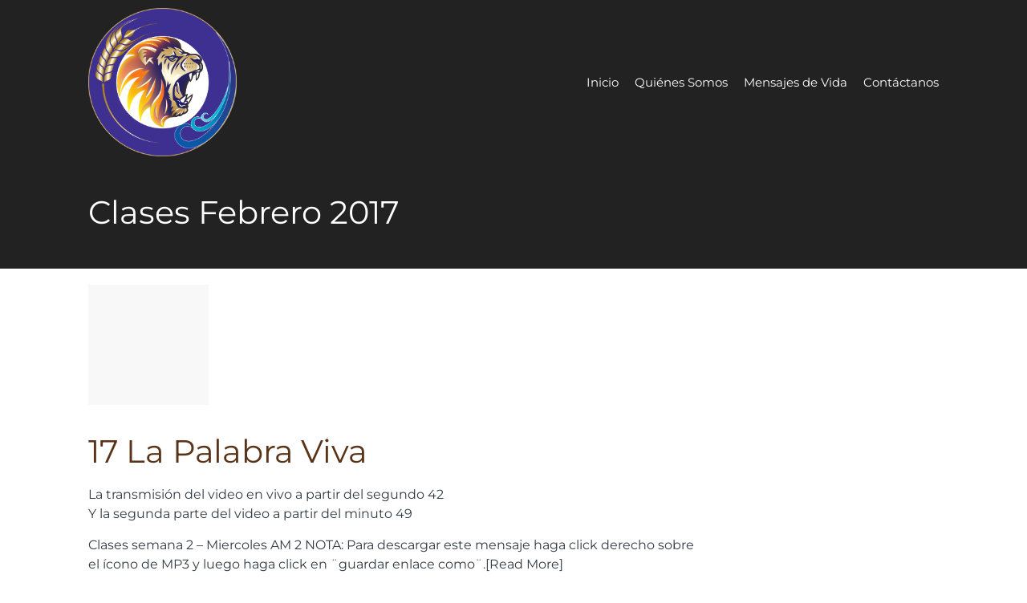

--- FILE ---
content_type: text/html; charset=UTF-8
request_url: https://www.puertadelasaguas.org/sermon-series/clases-febrero-2017/
body_size: 11496
content:
<!DOCTYPE html>
<html lang="es">
<head>
<meta charset="UTF-8" />
<link rel="profile" href="//gmpg.org/xfn/11" />
<link rel="pingback" href="https://www.puertadelasaguas.org/xmlrpc.php" />
<meta name=viewport content="width=device-width, initial-scale=1">
<!--[if lt IE 9]>
<script src="https://www.puertadelasaguas.org/wp-content/themes/knapstack/js/html5.js" type="text/javascript"></script>
<![endif]-->

<title>Clases Febrero 2017 &#8211; Puerta de las Aguas</title>
			<script language="javascript">
				writeCookie();
				function writeCookie()
				{
					the_cookie = document.cookie;
					if( the_cookie ){
						if( window.devicePixelRatio >= 2 ){
							the_cookie = "pixel_ratio="+window.devicePixelRatio+";"+the_cookie;
							document.cookie = the_cookie;
							//location = '';
						}
					}
				}
			</script>

			<!-- MP Menu CSS -->
	 <style type="text/css">@media (max-width: 600px){/*toggle and close buttons */#mp-menu-toggle-button-holder, #mp-menu-close-button-holder{display:inline-block!important;}/*This gets applied to the body upon open*/.mp-menu-open {-webkit-transform: translate3d(-240px, 0, 0);-moz-transform: translate3d(-240px, 0, 0);transform: translate3d(-240px, 0, 0);-webkit-transition: all .3s;transition: all .3s;}/*This gets applied to the body upon close */.mp-menu-close {-webkit-transform: translate3d(0, 0, 0);-moz-transform: translate3d(0, 0, 0);transform: translate3d(0, 0, 0);right:0px;-webkit-transition: all .3s;transition: all .3s;}/*This holds the menu when the screen is mobile sized */#mp-menu-holder{display:block;	}/* This is the actual navigation div from wordpress when sitting in our mp-menu-holder div */#mp-menu-holder [role~=navigation]{width: 240px;margin:0px!important;position: absolute;top: 0;right: 0px;overflow:hidden;-webkit-transform: translate3d(240px, 0, 0);-moz-transform: translate3d(240px, 0, 0);transform: translate3d(240px, 0, 0);	-webkit-box-sizing: border-box; /* Safari/Chrome, other WebKit */-moz-box-sizing: border-box;    /* Firefox, other Gecko */box-sizing: border-box;         /* Opera/IE 8+ */-webkit-transition: all .3s;transition: all .3s;}/*This gets applied to the navigation menu when it is "open" */#mp-menu-holder .mp-menu-open{-webkit-transform: translate3d(0, 0, 0)!important;-moz-transform: translate3d(0, 0, 0)!important;transform: translate3d(0, 0, 0)!important;	-webkit-transition: all .3s;transition: all .3s;}.mp-menu-header-search{display:block;}}</style><style type="text/css">@media (max-width: 600px){#mp-menu-holder #mp-menu-holder-inner [role~=navigation]{padding: 5px 20px 0px 20px!important;height:100%;}#mp-menu-holder #mp-menu-holder-inner [role~=navigation] div{float:none;}#mp-menu-holder #mp-menu-holder-inner ul{box-shadow:none;border-radius:0;opacity:1;-webkit-backface-visibility:visible;-moz-backface-visibility: visible;backface-visibility: visible;-webkit-transform: none;-moz-transform: none;transform: none;}#mp-menu-holder #mp-menu-holder-inner li a{border-radius:0;	}#mp-menu-holder #mp-menu-holder-inner li a:hover{background:none;	}#mp-menu-holder #mp-menu-holder-inner li a:not(:last-child):after{font-family: "mp_menu";content: '\e806';margin-left: 5px;display: inline-block;-webkit-transform: rotate(0deg);-moz-transform: rotate(0deg);-o-transform: rotate(0deg);-ms-transform: rotate(0deg);transform: rotate(0deg);-webkit-transition: all .3s;transition: all .3s;}#mp-menu-holder #mp-menu-holder-inner li a:not(:last-child):hover:after{-webkit-transform: rotate(90deg);-moz-transform: rotate(90deg);-o-transform: rotate(90deg);-ms-transform: rotate(90deg);transform: rotate(90deg);}#mp-menu-holder #mp-menu-holder-inner ul,  #mp-menu-holder #mp-menu-holder-inner [role~=navigation] ul li{margin:0!important;padding:0!important;}#mp-menu-holder #mp-menu-holder-inner [role~=navigation] ul:after{border:none;border-radius:0;}#mp-menu-holder #mp-menu-holder-inner [role~=navigation] ul li a{display:block;padding:5px 0px 5px 0px!important;}#mp-menu-holder #mp-menu-holder-inner [role~=navigation] ul, #mp-menu-holder #mp-menu-holder-inner [role~=navigation] ul li{position:relative!important;float:none!important;clear: left;display:block;border:none;}#mp-menu-holder #mp-menu-holder-inner [role~=navigation] ul li ul, #mp-menu-holder #mp-menu-holder-inner [role~=navigation] ul li ul li ul, #mp-menu-holder #mp-menu-holder-inner [role~=navigation] ul li ul li ul li ul{margin-left:20px!important;top:0px;left:0px;background:none;}/*Reset hover show/hide for dropdown menus. This is now handled by jquery on "click" */#mp-menu-holder #mp-menu-holder-inner [role~=navigation] ul li ul,#mp-menu-holder #mp-menu-holder-inner [role~=navigation] ul li:hover ul,#mp-menu-holder #mp-menu-holder-inner [role~=navigation] ul li ul li:hover ul,#mp-menu-holder #mp-menu-holder-inner [role~=navigation] ul li ul li ul li:hover ul,#mp-menu-holder #mp-menu-holder-inner [role~=navigation] ul li ul li ul li ul li:hover ul{display:none;}.mp-menu-toggle:before{content:'\e800';}#mp-menu-close-button-holder .mp-menu-close-button:before{content: '\e805';font-size:150%;margin-left:-3px;}}</style><style id="mp-brick-css-4489" type="text/css" class="mp-stack-css-27" >#mp-brick-4489 .mp-brick-bg, #mp-brick-4489 .mp-brick-bg-inner {background-color:rgba(20, 16 , 16, 1);}#mp-brick-4489 .mp-brick-outer{max-width:1000px;}#mp-brick-4489 .mp-brick-inner{min-height:10px; height:10px;margin-top:25px; margin-bottom:25px;}#mp-brick-4489 .mp-brick-content-types-inner .mp-brick-content-type-container:first-child{width:50%; }#mp-brick-4489 .mp-brick-content-types-inner .mp-brick-content-type-container:nth-child(2){width:50%; }#mp-brick-4489 .mp-brick-first-content-type{margin: 0px auto; float: none;padding:0 10px 0 10px;}#mp-brick-4489[max-width~='600px'] .mp-brick-first-content-type{max-width:inherit; float:inherit; }#mp-brick-4489 .mp-brick-second-content-type{float:right;padding:0 10px 0 10px;}#mp-brick-4489[max-width~='600px'] .mp-brick-second-content-type{max-width:inherit; float:inherit; }#mp-stacks-navigation-container-4489 .menu-item{padding-right: 10px;font-size: 15px;color: #fff;} #mp-stacks-navigation-container-4489 .menu-item a{color: #fff;} #mp-stacks-navigation-container-4489 .menu-item a:hover{color: #fff;} #mp-stacks-navigation-popout-holder-4489{font-size: 15px;} #mp-stacks-navigation-container-4489 .mp-stacks-navigation-toggle{color: #fff;} #mp-stacks-navigation-container-4489 .mp-stacks-navigation-toggle:hover{color: #fff;}#mp-stacks-navigation-popout-holder-4489 .mp-stacks-navigation-popout{color: #000;font-size: 20px;background-color: #fff;}#mp-stacks-navigation-popout-holder-4489 .mp-stacks-navigation-popout li a{color: #000;background-color: #fff;font-size: 20px;border-bottom: 1px solid #000;}#mp-stacks-navigation-popout-holder-4489 .mp-stacks-navigation-popout li a:hover{background-color: #F8F8F8;}#mp-brick-4489 .mp-stacks-second-text-area-1 .mp-brick-text *, #mp-brick-4489 .mp-stacks-second-text-area-1 .mp-brick-text a {font-size:35px; }#mp-brick-4489 .mp-stacks-second-text-area-1 .mp-brick-text p { margin-bottom:15px; }#mp-brick-4489 .mp-brick-content-types > .mp-brick-content-types-inner > .mp-brick-content-type-container .mp-brick-first-content-type{margin-top:0px;margin-bottom:0px; }#mp-brick-4489[max-width~='600px'] .mp-brick-content-types > .mp-brick-content-types-inner > .mp-brick-content-type-container .mp-brick-first-content-type{margin-bottom:20px}#mp-brick-4489 .mp-brick-content-types > .mp-brick-content-types-inner > .mp-brick-content-type-container .mp-brick-second-content-type{margin-top:0px;margin-bottom:0px;}#mp-brick-4489 .mp-brick-content-types > .mp-brick-content-types-inner > .mp-brick-content-type-container:nth-child(1){vertical-align:middle;}#mp-brick-4489 .mp-brick-content-types > .mp-brick-content-types-inner > .mp-brick-content-type-container:nth-child(2){vertical-align:middle;}#mp-brick-4489 .mp-stacks-text-area-1 .mp-brick-text *, #mp-brick-4489 .mp-stacks-text-area-1 .mp-brick-text a {color: #ffffff; font-size:18px; }#mp-brick-4489 .mp-stacks-text-area-1 .mp-brick-text p { margin-bottom:15px; }#mp-brick-4489 .mp-stacks-text-area-1 .mp-brick-text-line-1 *, #mp-brick-4489 .mp-stacks-text-area-1 .mp-brick-text-line-1 a {color: #ffffff; font-size:17px; }#mp-brick-4489 .mp-stacks-text-area-1 .mp-brick-text-line-1 p { margin-bottom:15px; }#mp-brick-4489 .mp-stacks-text-area-1 .mp-brick-text-line-2 p { margin-bottom:15px; }</style>
        <meta property="og:title" content="Clases Febrero 2017 | Sermon Series | Puerta de las Aguas" />
        <meta property="og:url" content="https://www.puertadelasaguas.org/ctc-sermons/17-la-palabra-viva/" />

        <meta property="og:description" content="La transmisión del video en vivo a partir del segundo 42
Y la segunda parte del video a partir del minuto 49 

Clases semana 2 – Miercoles AM 2 NOTA: Para descargar este mensaje haga click …" /><style> @font-face {
  font-family: 'Knapstack Header Font';
  font-style: normal;
  font-weight: 400;
  src: url(https://fonts.gstatic.com/s/montserrat/v31/JTUHjIg1_i6t8kCHKm4532VJOt5-QNFgpCtr6Hw5aX8.ttf) format('truetype');
}
</style><style> @font-face {
  font-family: 'Knapstack Font 1';
  font-style: normal;
  font-weight: 400;
  src: url(https://fonts.gstatic.com/s/montserrat/v31/JTUHjIg1_i6t8kCHKm4532VJOt5-QNFgpCtr6Hw5aX8.ttf) format('truetype');
}
</style><meta name='robots' content='max-image-preview:large' />
<link rel='dns-prefetch' href='//www.puertadelasaguas.org' />
<link rel="alternate" type="application/rss+xml" title="Puerta de las Aguas &raquo; Feed" href="https://www.puertadelasaguas.org/feed/" />
<link rel="alternate" type="application/rss+xml" title="Puerta de las Aguas &raquo; Feed de los comentarios" href="https://www.puertadelasaguas.org/comments/feed/" />
<link rel="alternate" type="application/rss+xml" title="Puerta de las Aguas &raquo; Clases Febrero 2017 Sermon Series Feed" href="https://www.puertadelasaguas.org/sermon-series/clases-febrero-2017/feed/" />
<style id='wp-img-auto-sizes-contain-inline-css' type='text/css'>
img:is([sizes=auto i],[sizes^="auto," i]){contain-intrinsic-size:3000px 1500px}
/*# sourceURL=wp-img-auto-sizes-contain-inline-css */
</style>
<link rel='stylesheet' id='mp_stacks_style-css' href='https://www.puertadelasaguas.org/wp-content/plugins/mp-stacks/includes/css/mp-stacks-style.css?ver=f9cb7eb41afd7de7dbbf0377f92f1ab9' type='text/css' media='all' />
<link rel='stylesheet' id='mp_stacks_lightbox_css-css' href='https://www.puertadelasaguas.org/wp-content/plugins/mp-stacks/includes/css/lightbox.css?ver=f9cb7eb41afd7de7dbbf0377f92f1ab9' type='text/css' media='all' />
<style id='wp-emoji-styles-inline-css' type='text/css'>

	img.wp-smiley, img.emoji {
		display: inline !important;
		border: none !important;
		box-shadow: none !important;
		height: 1em !important;
		width: 1em !important;
		margin: 0 0.07em !important;
		vertical-align: -0.1em !important;
		background: none !important;
		padding: 0 !important;
	}
/*# sourceURL=wp-emoji-styles-inline-css */
</style>
<style id='classic-theme-styles-inline-css' type='text/css'>
/*! This file is auto-generated */
.wp-block-button__link{color:#fff;background-color:#32373c;border-radius:9999px;box-shadow:none;text-decoration:none;padding:calc(.667em + 2px) calc(1.333em + 2px);font-size:1.125em}.wp-block-file__button{background:#32373c;color:#fff;text-decoration:none}
/*# sourceURL=/wp-includes/css/classic-themes.min.css */
</style>
<link rel='stylesheet' id='cntctfrm_form_style-css' href='https://www.puertadelasaguas.org/wp-content/plugins/contact-form-plugin/css/form_style.css?ver=4.3.4' type='text/css' media='all' />
<link rel='stylesheet' id='fontawesome-css' href='https://www.puertadelasaguas.org/wp-content/plugins/mp-buttons/includes/fonts/font-awesome/css/font-awesome.css?ver=f9cb7eb41afd7de7dbbf0377f92f1ab9' type='text/css' media='all' />
<link rel='stylesheet' id='mp_buttons_css-css' href='https://www.puertadelasaguas.org/wp-content/plugins/mp-buttons/includes/css/buttons.css?ver=f9cb7eb41afd7de7dbbf0377f92f1ab9' type='text/css' media='all' />
<link rel='stylesheet' id='mp_events_style-css' href='https://www.puertadelasaguas.org/wp-content/plugins/mp-events/includes/css/mp-events-style.css?ver=f9cb7eb41afd7de7dbbf0377f92f1ab9' type='text/css' media='all' />
<link rel='stylesheet' id='mp_menu_css-css' href='https://www.puertadelasaguas.org/wp-content/plugins/mp-menu/includes/css/mp-menu.css?ver=f9cb7eb41afd7de7dbbf0377f92f1ab9' type='text/css' media='all' />
<link rel='stylesheet' id='mp_menu_skin-css' href='https://www.puertadelasaguas.org/wp-content/plugins/mp-menu/includes/css/skins/mp-menu-default-skin.css?ver=f9cb7eb41afd7de7dbbf0377f92f1ab9' type='text/css' media='all' />
<link rel='stylesheet' id='mp_stacks_navigation_css-css' href='https://www.puertadelasaguas.org/wp-content/plugins/mp-stacks-navigation/includes/css/mp-stacks-navigation.css?ver=f9cb7eb41afd7de7dbbf0377f92f1ab9' type='text/css' media='all' />
<link rel='stylesheet' id='mp_core_mintplugins_font-css' href='https://www.puertadelasaguas.org/wp-content/plugins/mp-core/includes/fonts/mintpluginsfont.css?ver=f9cb7eb41afd7de7dbbf0377f92f1ab9' type='text/css' media='all' />
<link rel='stylesheet' id='style-css' href='https://www.puertadelasaguas.org/wp-content/themes/restore-church-theme-bundle-child-theme/style.css?ver=f9cb7eb41afd7de7dbbf0377f92f1ab9' type='text/css' media='all' />
<link rel='stylesheet' id='mp_knapstack_responsive-css' href='https://www.puertadelasaguas.org/wp-content/themes/knapstack/css/responsive.css?ver=f9cb7eb41afd7de7dbbf0377f92f1ab9' type='text/css' media='all' />
<link rel='stylesheet' id='knapstack_bbpress_css-css' href='https://www.puertadelasaguas.org/wp-content/themes/knapstack/css/bbpress.css?ver=f9cb7eb41afd7de7dbbf0377f92f1ab9' type='text/css' media='all' />
<script type="text/javascript" src="https://www.puertadelasaguas.org/wp-includes/js/jquery/jquery.min.js?ver=3.7.1" id="jquery-core-js"></script>
<script type="text/javascript" src="https://www.puertadelasaguas.org/wp-includes/js/jquery/jquery-migrate.min.js?ver=3.4.1" id="jquery-migrate-js"></script>
<script type="text/javascript" src="https://www.puertadelasaguas.org/wp-content/plugins/mp-menu/includes/js/enquire.min.js?ver=f9cb7eb41afd7de7dbbf0377f92f1ab9" id="mp_menu_enquire-js"></script>
<script type="text/javascript" id="mp_menu_js-js-extra">
/* <![CDATA[ */
var mp_menu_vars = {"change_at_screen_width":"600"};
//# sourceURL=mp_menu_js-js-extra
/* ]]> */
</script>
<script type="text/javascript" src="https://www.puertadelasaguas.org/wp-content/plugins/mp-menu/includes/js/mp-menu.js?ver=f9cb7eb41afd7de7dbbf0377f92f1ab9" id="mp_menu_js-js"></script>
<script type="text/javascript" src="https://www.puertadelasaguas.org/wp-content/themes/knapstack/js/sub-header-bump.js?ver=f9cb7eb41afd7de7dbbf0377f92f1ab9" id="knapstack-sub-header-bump-js"></script>
<link rel="https://api.w.org/" href="https://www.puertadelasaguas.org/wp-json/" /><link rel="alternate" title="JSON" type="application/json" href="https://www.puertadelasaguas.org/wp-json/wp/v2/ctc_sermon_series/112" />

	<noscript>
		<style type="text/css">
			.mp-brick-parallax{
				visibility:visible;
			}
		</style>
	</noscript><meta name="twitter:widgets:csp" content="on"><meta name="viewport" content="width=device-width" /><style>.mp-menu-toggle{color:#ffffff;}#mp-menu-holder [role~=navigation]{background-color: rgba(255, 255, 255, 1);}#mp-menu-holder [role~=navigation] a, #mp-menu-holder [role~=navigation] ul li a{color:#2d2d2d;}#mp-menu-holder [role~=navigation]{}</style><style>#knapstack-page .knapstack-theme-header-container{}#knapstack-page .knapstack-theme-header-container{background-color: rgba(16, 7, 0, 0);}#knapstack-theme-header .menu a, #site-navigation .mp-links li a{color:#ffffff;}#knapstack-theme-header .menu a:hover, #knapstack-theme-header .current-menu-item a, #site-navigation .mp-links li a:hover{color:#f2f2f2;}#knapstack-theme-header #site-navigation *{font-size:15px;}#knapstack-page .site-header{position:absolute;}#mp-core-logo{width:185;}#mp-core-logo{}body, .download-archive .archive-download-article .entry-header a{color:#323b44;}#content .sub-text, #content .sub-text a{color:#44301d;}a{color:#593418;}a:hover{color:#462c18;}button, input[type=submit], .button, #posts-navigation .page-numbers li a, .woocommerce .product button.single_add_to_cart_button.alt:disabled[disabled], .woocommerce .product button.single_add_to_cart_button{background-color: rgba(115, 162, 196, 1);}input[type=submit], .button, #posts-navigation .page-numbers li a, #posts-navigation .page-numbers li span{color:#ffffff;}input[type=submit]:hover, .button:hover, #posts-navigation .page-numbers li a:hover, #posts-navigation .page-numbers li span{background-color: rgba(80, 148, 196, 1);}input[type=submit]:hover, .button:hover, #posts-navigation .page-numbers li a:hover{color:#ffffff;}table[id^="edd"] tbody tr td, fieldset, table, #edd-login-account-wrap{border-color:#73a2c4;}.download-archive .archive-download-article .entry-header, table, th, td, form[id^="edd"] fieldset, form[class^="fes"] fieldset, #bbpress-forums .wp-editor-container, #edd-login-account-wrap, #edd_checkout_user_info, #edd_register_account_fields{background-color: rgba(115, 162, 196, 1);}input, textarea, select{color:#333333;}input, textarea{border-radius:3px;}input, textarea{border-width:2px;}input, textarea{border-color:#444b4c;}#searchform #searchsubmit{color:#444b4c;}input:focus, textarea:focus{border-color:#73a2c4;}#main-container > .page-header, #main-container > .entry-header{background-color: rgba(34, 34, 34, 1);}#main-container > .page-header{background-image: url('#main-container .page-header');}#main-container > .page-header, #main-container > .entry-header{color:#ffffff;}#knapstack-page #main-container > .page-header a, #knapstack-page #main-container > .entry-header a{color:#ffffff;}#knapstack-page #main-container > .page-header a:hover, #knapstack-page #main-container > .entry-header a:hover{color:#ededed;}#knapstack-page #main-container > .page-header input[type=submit], #knapstack-page #main-container > .page-header .button{background-color: rgba(160, 160, 160, 1);}#knapstack-page #main-container > .page-header input[type=submit], #knapstack-page #main-container > .page-header .button{color:#ffffff;}#knapstack-page #main-container > .page-header input[type=submit]:hover, #knapstack-page #main-container > .page-header .button:hover{background-color: rgba(255, 255, 255, 1);}#knapstack-page #main-container > .page-header input[type=submit]:hover, #knapstack-page #main-container > .page-header .button:hover{color:#a0a0a0;}body{background-color: rgba(255, 255, 255, 1);}body{}body{}body{background-repeat:no-repeat;}body{}body{}</style><link rel="icon" href="https://www.puertadelasaguas.org/wp-content/uploads/2022/10/cropped-LEONPEQ-32x32.png" sizes="32x32" />
<link rel="icon" href="https://www.puertadelasaguas.org/wp-content/uploads/2022/10/cropped-LEONPEQ-192x192.png" sizes="192x192" />
<link rel="apple-touch-icon" href="https://www.puertadelasaguas.org/wp-content/uploads/2022/10/cropped-LEONPEQ-180x180.png" />
<meta name="msapplication-TileImage" content="https://www.puertadelasaguas.org/wp-content/uploads/2022/10/cropped-LEONPEQ-270x270.png" />
</head>

<body class="archive tax-ctc_sermon_series term-clases-febrero-2017 term-112 wp-theme-knapstack wp-child-theme-restore-church-theme-bundle-child-theme mp-stacks-queried-object-id-112 content-area-600 group-blog">


<div id="knapstack-page" class="hfeed site">
	    	        
        				<header id="masthead" class="site-header knapstack-theme-header-container" role="banner">
				 
                <div id="knapstack-theme-header" class="header-inner">
                    <div class="header-inner-content">
                        <div class="site-branding">
                            
                            <a href="https://www.puertadelasaguas.org/" title="Puerta de las Aguas" rel="home"><img id="mp-core-logo" src="https://www.puertadelasaguas.org/wp-content/uploads/2022/10/LEONGRAN.png" width="185" alt="home" /></a>                            
                            <h2 class="site-description">Dedicados a preparar a la Esposa para nuestro Amado Jesús con la Palabra</h2>
                        </div>
                     
                        <nav id="site-navigation" class="navigation-main" role="navigation">
                        
                            <div class="nav-inner">
                                <h1 class="menu-toggle">Menu</h1>
                                <div class="screen-reader-text skip-link"><a href="#content" title="Skip to content">Skip to content</a></div>
                    
                                <div class="menu-main-navigation-container"><ul id="menu-restore-church-theme-bundle-menu" class="menu"><li id="menu-item-4490" class="menu-item menu-item-type-post_type menu-item-object-page menu-item-home menu-item-4490"><a href="https://www.puertadelasaguas.org/">Inicio</a></li>
<li id="menu-item-4491" class="menu-item menu-item-type-post_type menu-item-object-page menu-item-4491"><a href="https://www.puertadelasaguas.org/quienes-somos/">Quiénes Somos</a></li>
<li id="menu-item-4492" class="menu-item menu-item-type-post_type menu-item-object-page menu-item-4492"><a href="https://www.puertadelasaguas.org/sermones/">Mensajes de Vida</a></li>
<li id="menu-item-4494" class="menu-item menu-item-type-post_type menu-item-object-page menu-item-4494"><a href="https://www.puertadelasaguas.org/contactanos/">Contáctanos</a></li>
</ul></div>                                
                                                            </div><!-- .nav-inner -->
                            
                        </nav><!-- #site-navigation -->
                        
                                                
                    </div><!-- .header-inner-content -->     
                </div><!-- .header-inner -->
                
                        
        <div style="clear: both;"></div>
        
	</header><!-- #masthead -->
	
    <div id="main-container" class="site-main">


<div class="page-header">

	<div class="page-header-inner">
		
            	
        <div class="page-info">
        
            <h1 class="page-title">
                <span>Clases Febrero 2017</span>            </h1>
                        
        </div><!-- .page-info -->
        
        <div class="page-header-right-column">
			        </div>
        
	</div><!-- .page-header-inner -->
</div><!-- .page-header -->            
<div id="main" class="site-main">

	<section id="primary" class="content-area">
		<div id="content" class="site-content" role="main">
        
        	<div class="content-area-one">
                
				        
                                                
                        
<article id="post-6063" class="post-6063 ctc_sermon type-ctc_sermon status-publish  ctc_sermon_series-clases-febrero-2017 ctc_sermon_speaker-dr-pablo-mollinedo-cardona">
 	
        
	    
    <div class="col1 feat-img">
		<div class="knapstack-no-img-box" style="width:150px; height:150px;"></div>        <div style="clear: both;"></div>
    </div>
    
    <div class="col2">
  
        <header class="entry-header">
            <h1 class="entry-title"><a href="https://www.puertadelasaguas.org/ctc-sermons/17-la-palabra-viva/" rel="bookmark">17 La Palabra Viva</a></h1>
    
                                
        </header><!-- .entry-header -->
   
        <div class="entry-summary">
            <p>La transmisión del video en vivo a partir del segundo 42<br />
Y la segunda parte del video a partir del minuto 49 </p>
<p>Clases semana 2 – Miercoles AM 2 NOTA: Para descargar este mensaje haga click derecho sobre el ícono de MP3 y luego haga click en ¨guardar enlace como¨.[Read More]</p>
        </div><!-- .entry-summary -->
        
	</div><!-- .col2 -->
</article><!-- #post-## -->

 <div style="clear: both;"></div>
        
                            
                        
<article id="post-6059" class="post-6059 ctc_sermon type-ctc_sermon status-publish  ctc_sermon_series-clases-febrero-2017 ctc_sermon_speaker-dr-pablo-mollinedo-cardona">
 	
        
	    
    <div class="col1 feat-img">
		<div class="knapstack-no-img-box" style="width:150px; height:150px;"></div>        <div style="clear: both;"></div>
    </div>
    
    <div class="col2">
  
        <header class="entry-header">
            <h1 class="entry-title"><a href="https://www.puertadelasaguas.org/ctc-sermons/16-la-palabra-viva/" rel="bookmark">16 La Palabra Viva</a></h1>
    
                                
        </header><!-- .entry-header -->
   
        <div class="entry-summary">
            <p>La transmisión en vivo a partir del segundo 42</p>
<p>Clases semana 2 – Miercoles AM NOTA: Para descargar este mensaje haga click derecho sobre el ícono de MP3 y luego haga click en ¨guardar enlace como¨.[Read More]</p>
        </div><!-- .entry-summary -->
        
	</div><!-- .col2 -->
</article><!-- #post-## -->

 <div style="clear: both;"></div>
        
                            
                        
<article id="post-6052" class="post-6052 ctc_sermon type-ctc_sermon status-publish  ctc_sermon_series-clases-febrero-2017 ctc_sermon_speaker-dr-pablo-mollinedo-cardona">
 	
        
	    
    <div class="col1 feat-img">
		<div class="knapstack-no-img-box" style="width:150px; height:150px;"></div>        <div style="clear: both;"></div>
    </div>
    
    <div class="col2">
  
        <header class="entry-header">
            <h1 class="entry-title"><a href="https://www.puertadelasaguas.org/ctc-sermons/15-la-palabra-de-dios-su-agente-limpiador/" rel="bookmark">15 La Palabra de Dios Su Agente Limpiador</a></h1>
    
                                
        </header><!-- .entry-header -->
   
        <div class="entry-summary">
            <p>Clases semana 2 – Martes PM2 NOTA: Para descargar este mensaje haga click derecho sobre el ícono de MP3 y luego haga click en ¨guardar enlace como¨.[Read More]</p>
        </div><!-- .entry-summary -->
        
	</div><!-- .col2 -->
</article><!-- #post-## -->

 <div style="clear: both;"></div>
        
                            
                        
<article id="post-6051" class="post-6051 ctc_sermon type-ctc_sermon status-publish  ctc_sermon_series-clases-febrero-2017 ctc_sermon_speaker-dr-pablo-mollinedo-cardona">
 	
        
	    
    <div class="col1 feat-img">
		<div class="knapstack-no-img-box" style="width:150px; height:150px;"></div>        <div style="clear: both;"></div>
    </div>
    
    <div class="col2">
  
        <header class="entry-header">
            <h1 class="entry-title"><a href="https://www.puertadelasaguas.org/ctc-sermons/14-palabra-de-dios-su-agente-limpiador/" rel="bookmark">14 Palabra de Dios Su Agente Limpiador</a></h1>
    
                                
        </header><!-- .entry-header -->
   
        <div class="entry-summary">
            <p>Clases semana 2 – Martes PM NOTA: Para descargar este mensaje haga click derecho sobre el ícono de MP3 y luego haga click en ¨guardar enlace como¨.[Read More]</p>
        </div><!-- .entry-summary -->
        
	</div><!-- .col2 -->
</article><!-- #post-## -->

 <div style="clear: both;"></div>
        
                            
                        
<article id="post-6043" class="post-6043 ctc_sermon type-ctc_sermon status-publish  ctc_sermon_series-clases-febrero-2017 ctc_sermon_speaker-dr-pablo-mollinedo-cardona">
 	
        
	    
    <div class="col1 feat-img">
		<div class="knapstack-no-img-box" style="width:150px; height:150px;"></div>        <div style="clear: both;"></div>
    </div>
    
    <div class="col2">
  
        <header class="entry-header">
            <h1 class="entry-title"><a href="https://www.puertadelasaguas.org/ctc-sermons/13-viendo-la-necesidad-de-aprender-sana-doctrina/" rel="bookmark">13 Viendo la Necesidad de Aprender Sana Doctrina</a></h1>
    
                                
        </header><!-- .entry-header -->
   
        <div class="entry-summary">
            <p>Clases semana 2 – Martes AM NOTA: Para descargar este mensaje haga click derecho sobre el ícono de MP3 y luego haga click en ¨guardar enlace como¨.[Read More]</p>
        </div><!-- .entry-summary -->
        
	</div><!-- .col2 -->
</article><!-- #post-## -->

 <div style="clear: both;"></div>
        
                            
                        
<article id="post-6034" class="post-6034 ctc_sermon type-ctc_sermon status-publish  ctc_sermon_series-clases-febrero-2017 ctc_sermon_speaker-dr-pablo-mollinedo-cardona">
 	
        
	    
    <div class="col1 feat-img">
		<div class="knapstack-no-img-box" style="width:150px; height:150px;"></div>        <div style="clear: both;"></div>
    </div>
    
    <div class="col2">
  
        <header class="entry-header">
            <h1 class="entry-title"><a href="https://www.puertadelasaguas.org/ctc-sermons/12-necesidad-de-aprender-sana-doctrina/" rel="bookmark">12 Necesidad de Aprender Sana Doctrina</a></h1>
    
                                
        </header><!-- .entry-header -->
   
        <div class="entry-summary">
            <p>Clases semana 2 – Lunes PM2 NOTA: Para descargar este mensaje haga click derecho sobre el ícono de MP3 y luego haga click en ¨guardar enlace como¨.[Read More]</p>
        </div><!-- .entry-summary -->
        
	</div><!-- .col2 -->
</article><!-- #post-## -->

 <div style="clear: both;"></div>
        
                            
                        
<article id="post-6033" class="post-6033 ctc_sermon type-ctc_sermon status-publish  ctc_sermon_series-clases-febrero-2017 ctc_sermon_speaker-dr-pablo-mollinedo-cardona">
 	
        
	    
    <div class="col1 feat-img">
		<div class="knapstack-no-img-box" style="width:150px; height:150px;"></div>        <div style="clear: both;"></div>
    </div>
    
    <div class="col2">
  
        <header class="entry-header">
            <h1 class="entry-title"><a href="https://www.puertadelasaguas.org/ctc-sermons/11-necesidad-de-aprender-sana-doctrina/" rel="bookmark">11 Necesidad de Aprender Sana Doctrina</a></h1>
    
                                
        </header><!-- .entry-header -->
   
        <div class="entry-summary">
            <p>Clases semana 2 – Lunes PM NOTA: Para descargar este mensaje haga click derecho sobre el ícono de MP3 y luego haga click en ¨guardar enlace como¨.[Read More]</p>
        </div><!-- .entry-summary -->
        
	</div><!-- .col2 -->
</article><!-- #post-## -->

 <div style="clear: both;"></div>
        
                            
                        
<article id="post-6031" class="post-6031 ctc_sermon type-ctc_sermon status-publish  ctc_sermon_series-clases-febrero-2017 ctc_sermon_speaker-dr-pablo-mollinedo-cardona">
 	
        
	    
    <div class="col1 feat-img">
		<div class="knapstack-no-img-box" style="width:150px; height:150px;"></div>        <div style="clear: both;"></div>
    </div>
    
    <div class="col2">
  
        <header class="entry-header">
            <h1 class="entry-title"><a href="https://www.puertadelasaguas.org/ctc-sermons/10-por-que-deberiamos-darnos-a-la-palabra/" rel="bookmark">10 Por Qué Deberíamos Darnos  a la Palabra</a></h1>
    
                                
        </header><!-- .entry-header -->
   
        <div class="entry-summary">
            <p>Clases semana 2 – Lunes AM NOTA: Para descargar este mensaje haga click derecho sobre el ícono de MP3 y luego haga click en ¨guardar enlace como¨.[Read More]</p>
        </div><!-- .entry-summary -->
        
	</div><!-- .col2 -->
</article><!-- #post-## -->

 <div style="clear: both;"></div>
        
                            
                        
<article id="post-6026" class="post-6026 ctc_sermon type-ctc_sermon status-publish  ctc_sermon_series-clases-febrero-2017 ctc_sermon_speaker-dr-pablo-mollinedo-cardona">
 	
        
	    
    <div class="col1 feat-img">
		<div class="knapstack-no-img-box" style="width:150px; height:150px;"></div>        <div style="clear: both;"></div>
    </div>
    
    <div class="col2">
  
        <header class="entry-header">
            <h1 class="entry-title"><a href="https://www.puertadelasaguas.org/ctc-sermons/escuela-biblica-13-2-2017-am/" rel="bookmark">09 Por Qué Deberíamos Darnos a la Palabra</a></h1>
    
                                
        </header><!-- .entry-header -->
   
        <div class="entry-summary">
            <p>Clases semana 2 – Lunes AM NOTA: Para descargar este mensaje haga click derecho sobre el ícono de MP3 y luego haga click en ¨guardar enlace como¨.[Read More]</p>
        </div><!-- .entry-summary -->
        
	</div><!-- .col2 -->
</article><!-- #post-## -->

 <div style="clear: both;"></div>
        
                            
                        
<article id="post-6002" class="post-6002 ctc_sermon type-ctc_sermon status-publish  ctc_sermon_series-clases-febrero-2017 ctc_sermon_speaker-dr-pablo-mollinedo-cardona">
 	
        
	    
    <div class="col1 feat-img">
		<div class="knapstack-no-img-box" style="width:150px; height:150px;"></div>        <div style="clear: both;"></div>
    </div>
    
    <div class="col2">
  
        <header class="entry-header">
            <h1 class="entry-title"><a href="https://www.puertadelasaguas.org/ctc-sermons/08-simbolos-de-las-escrituras-como-comida/" rel="bookmark">08 Símbolos de las Escrituras como Comida</a></h1>
    
                                
        </header><!-- .entry-header -->
   
        <div class="entry-summary">
            <p>Clases semana 1 – Miercoles AM NOTA: Para descargar este mensaje haga click derecho sobre el ícono de MP3 y luego haga click en ¨guardar enlace como¨.[Read More]</p>
        </div><!-- .entry-summary -->
        
	</div><!-- .col2 -->
</article><!-- #post-## -->

 <div style="clear: both;"></div>
        
                            
                    <nav id="posts-navigation" class="row pagination mp-core-pagination"><ul class='page-numbers'>
	<li><span aria-current="page" class="page-numbers current">1</span></li>
	<li><a class="page-numbers" href="https://www.puertadelasaguas.org/sermon-series/clases-febrero-2017/page/2/">2</a></li>
	<li><a class="next page-numbers" href="https://www.puertadelasaguas.org/sermon-series/clases-febrero-2017/page/2/">></a></li>
</ul>
</nav>        
                			</div>
            <div class="content-area-two">
				                <div class="mp-knapstack-widgets">
                                    </div>
            </div>

		</div><!-- #content -->
	</section><!-- #primary -->
    
    
            <div style="clear: both;"></div>
        </div><!-- #main -->
	</div><!-- main-container -->
 </div><!-- #page -->
 
<footer id="colophon" class="site-footer" role="contentinfo">

    <div id="mp_stack_27" class="mp-stack"><div id="mp-brick-4489" mp-stack-id="27" class=" mp-brick-navigation mp_brick mp-brick" ><a class="brick-anchor" mp_stacks_brick_target="footer-brick-2"></a><div class="mp-brick-meta"></div><div class="mp-brick-bg" ><div class="mp-brick-bg-inner"></div></div><div class="mp-brick-outer" ><div class="mp-brick-inner"><div class="mp-brick-content-types"><div class="mp-brick-content-types-inner"><div id="mp-brick-4489-first-content-type-container" class="mp-brick-content-type-container  mp-stacks-content-type-singletext"><div id="mp-brick-4489-first-content-type" class="mp-brick-first-content-type" ><div class="mp-stacks-text-area mp-stacks-text-area-1"><div class="mp-brick-text"><p>©<strong> Puerta de las Aguas 2025<br />
</strong>     Derechos Reservados</p>
</div></div></div></div><div id="mp-brick-4489-second-content-type-container" class="mp-brick-content-type-container  mp-stacks-content-type-navigation"><div id="mp-brick-4489-second-content-type" class="mp-brick-second-content-type" ><div id="mp-stacks-navigation-container-4489" class="mp-stacks-navigation-container mp-stacks-navigation-alignment-horizontal"><div class="mp-stacks-navigation-toggle-button-holder" style="display:none;"><a class="mp-stacks-navigation-toggle"></a></div><div class="mp-stacks-navigation"><ul id="menu-restore-church-theme-bundle-menu-1" class="menu"><li class="menu-item menu-item-type-post_type menu-item-object-page menu-item-home menu-item-4490"><a href="https://www.puertadelasaguas.org/" mp_stacks_brick_id="4489">Inicio</a></li>
<li class="menu-item menu-item-type-post_type menu-item-object-page menu-item-4491"><a href="https://www.puertadelasaguas.org/quienes-somos/" mp_stacks_brick_id="4489">Quiénes Somos</a></li>
<li class="menu-item menu-item-type-post_type menu-item-object-page menu-item-4492"><a href="https://www.puertadelasaguas.org/sermones/" mp_stacks_brick_id="4489">Mensajes de Vida</a></li>
<li class="menu-item menu-item-type-post_type menu-item-object-page menu-item-4494"><a href="https://www.puertadelasaguas.org/contactanos/" mp_stacks_brick_id="4489">Contáctanos</a></li>
</ul></div></div><div id="mp-stacks-navigation-popout-holder-4489" class="mp-stacks-navigation-popout-holder mp-stacks-navigation-close"><div class="mp-stacks-navigation-popout"><ul id="menu-restore-church-theme-bundle-menu-2" class="menu"><li class="menu-item menu-item-type-post_type menu-item-object-page menu-item-home menu-item-4490"><a href="https://www.puertadelasaguas.org/">Inicio</a></li>
<li class="menu-item menu-item-type-post_type menu-item-object-page menu-item-4491"><a href="https://www.puertadelasaguas.org/quienes-somos/">Quiénes Somos</a></li>
<li class="menu-item menu-item-type-post_type menu-item-object-page menu-item-4492"><a href="https://www.puertadelasaguas.org/sermones/">Mensajes de Vida</a></li>
<li class="menu-item menu-item-type-post_type menu-item-object-page menu-item-4494"><a href="https://www.puertadelasaguas.org/contactanos/">Contáctanos</a></li>
</ul></div></div></div></div></div></div></div></div></div></div>    
	<script type="speculationrules">
{"prefetch":[{"source":"document","where":{"and":[{"href_matches":"/*"},{"not":{"href_matches":["/wp-*.php","/wp-admin/*","/wp-content/uploads/*","/wp-content/*","/wp-content/plugins/*","/wp-content/themes/restore-church-theme-bundle-child-theme/*","/wp-content/themes/knapstack/*","/*\\?(.+)"]}},{"not":{"selector_matches":"a[rel~=\"nofollow\"]"}},{"not":{"selector_matches":".no-prefetch, .no-prefetch a"}}]},"eagerness":"conservative"}]}
</script>
<script type="text/javascript" src="https://www.puertadelasaguas.org/wp-content/plugins/mp-stacks/includes/js/elementQuery.min.js?ver=1.0.6.9" id="mp_stacks_element_queries-js"></script>
<script type="text/javascript" src="https://www.puertadelasaguas.org/wp-content/plugins/mp-stacks/includes/js/lightbox.js?ver=1.0.6.9" id="mp_stacks_lightbox-js"></script>
<script type="text/javascript" id="mp_stacks_front_end_js-js-extra">
/* <![CDATA[ */
var mp_stacks_frontend_vars = {"ajaxurl":"https://www.puertadelasaguas.org/wp-admin/admin-ajax.php","ajax_nonce_value":"a1141fe38f","stacks_plugin_url":"https://www.puertadelasaguas.org/wp-content/plugins/mp-stacks/","updating_message":"Updating brick and refreshing..."};
//# sourceURL=mp_stacks_front_end_js-js-extra
/* ]]> */
</script>
<script type="text/javascript" src="https://www.puertadelasaguas.org/wp-content/plugins/mp-stacks/includes/js/mp-stacks-front-end.js?ver=1.0.6.9" id="mp_stacks_front_end_js-js"></script>
<script type="text/javascript" src="https://www.puertadelasaguas.org/wp-content/plugins/mp-stacks-navigation/includes/js/enquire.min.js?ver=f9cb7eb41afd7de7dbbf0377f92f1ab9" id="mp_stacks_navigation_enquire-js"></script>
<script id="wp-emoji-settings" type="application/json">
{"baseUrl":"https://s.w.org/images/core/emoji/17.0.2/72x72/","ext":".png","svgUrl":"https://s.w.org/images/core/emoji/17.0.2/svg/","svgExt":".svg","source":{"concatemoji":"https://www.puertadelasaguas.org/wp-includes/js/wp-emoji-release.min.js?ver=f9cb7eb41afd7de7dbbf0377f92f1ab9"}}
</script>
<script type="module">
/* <![CDATA[ */
/*! This file is auto-generated */
const a=JSON.parse(document.getElementById("wp-emoji-settings").textContent),o=(window._wpemojiSettings=a,"wpEmojiSettingsSupports"),s=["flag","emoji"];function i(e){try{var t={supportTests:e,timestamp:(new Date).valueOf()};sessionStorage.setItem(o,JSON.stringify(t))}catch(e){}}function c(e,t,n){e.clearRect(0,0,e.canvas.width,e.canvas.height),e.fillText(t,0,0);t=new Uint32Array(e.getImageData(0,0,e.canvas.width,e.canvas.height).data);e.clearRect(0,0,e.canvas.width,e.canvas.height),e.fillText(n,0,0);const a=new Uint32Array(e.getImageData(0,0,e.canvas.width,e.canvas.height).data);return t.every((e,t)=>e===a[t])}function p(e,t){e.clearRect(0,0,e.canvas.width,e.canvas.height),e.fillText(t,0,0);var n=e.getImageData(16,16,1,1);for(let e=0;e<n.data.length;e++)if(0!==n.data[e])return!1;return!0}function u(e,t,n,a){switch(t){case"flag":return n(e,"\ud83c\udff3\ufe0f\u200d\u26a7\ufe0f","\ud83c\udff3\ufe0f\u200b\u26a7\ufe0f")?!1:!n(e,"\ud83c\udde8\ud83c\uddf6","\ud83c\udde8\u200b\ud83c\uddf6")&&!n(e,"\ud83c\udff4\udb40\udc67\udb40\udc62\udb40\udc65\udb40\udc6e\udb40\udc67\udb40\udc7f","\ud83c\udff4\u200b\udb40\udc67\u200b\udb40\udc62\u200b\udb40\udc65\u200b\udb40\udc6e\u200b\udb40\udc67\u200b\udb40\udc7f");case"emoji":return!a(e,"\ud83e\u1fac8")}return!1}function f(e,t,n,a){let r;const o=(r="undefined"!=typeof WorkerGlobalScope&&self instanceof WorkerGlobalScope?new OffscreenCanvas(300,150):document.createElement("canvas")).getContext("2d",{willReadFrequently:!0}),s=(o.textBaseline="top",o.font="600 32px Arial",{});return e.forEach(e=>{s[e]=t(o,e,n,a)}),s}function r(e){var t=document.createElement("script");t.src=e,t.defer=!0,document.head.appendChild(t)}a.supports={everything:!0,everythingExceptFlag:!0},new Promise(t=>{let n=function(){try{var e=JSON.parse(sessionStorage.getItem(o));if("object"==typeof e&&"number"==typeof e.timestamp&&(new Date).valueOf()<e.timestamp+604800&&"object"==typeof e.supportTests)return e.supportTests}catch(e){}return null}();if(!n){if("undefined"!=typeof Worker&&"undefined"!=typeof OffscreenCanvas&&"undefined"!=typeof URL&&URL.createObjectURL&&"undefined"!=typeof Blob)try{var e="postMessage("+f.toString()+"("+[JSON.stringify(s),u.toString(),c.toString(),p.toString()].join(",")+"));",a=new Blob([e],{type:"text/javascript"});const r=new Worker(URL.createObjectURL(a),{name:"wpTestEmojiSupports"});return void(r.onmessage=e=>{i(n=e.data),r.terminate(),t(n)})}catch(e){}i(n=f(s,u,c,p))}t(n)}).then(e=>{for(const n in e)a.supports[n]=e[n],a.supports.everything=a.supports.everything&&a.supports[n],"flag"!==n&&(a.supports.everythingExceptFlag=a.supports.everythingExceptFlag&&a.supports[n]);var t;a.supports.everythingExceptFlag=a.supports.everythingExceptFlag&&!a.supports.flag,a.supports.everything||((t=a.source||{}).concatemoji?r(t.concatemoji):t.wpemoji&&t.twemoji&&(r(t.twemoji),r(t.wpemoji)))});
//# sourceURL=https://www.puertadelasaguas.org/wp-includes/js/wp-emoji-loader.min.js
/* ]]> */
</script>
<div id="mp-stacks-extra-stacks-css"><style id="mp-brick-css-4489" type="text/css" class="mp-stack-css-27" >#mp-brick-4489 .mp-brick-bg, #mp-brick-4489 .mp-brick-bg-inner {background-color:rgba(20, 16 , 16, 1);}#mp-brick-4489 .mp-brick-outer{max-width:1000px;}#mp-brick-4489 .mp-brick-inner{min-height:10px; height:10px;margin-top:25px; margin-bottom:25px;}#mp-brick-4489 .mp-brick-content-types-inner .mp-brick-content-type-container:first-child{width:50%; }#mp-brick-4489 .mp-brick-content-types-inner .mp-brick-content-type-container:nth-child(2){width:50%; }#mp-brick-4489 .mp-brick-first-content-type{margin: 0px auto; float: none;padding:0 10px 0 10px;}#mp-brick-4489[max-width~='600px'] .mp-brick-first-content-type{max-width:inherit; float:inherit; }#mp-brick-4489 .mp-brick-second-content-type{float:right;padding:0 10px 0 10px;}#mp-brick-4489[max-width~='600px'] .mp-brick-second-content-type{max-width:inherit; float:inherit; }#mp-stacks-navigation-container-4489 .menu-item{padding-right: 10px;font-size: 15px;color: #fff;} #mp-stacks-navigation-container-4489 .menu-item a{color: #fff;} #mp-stacks-navigation-container-4489 .menu-item a:hover{color: #fff;} #mp-stacks-navigation-popout-holder-4489{font-size: 15px;} #mp-stacks-navigation-container-4489 .mp-stacks-navigation-toggle{color: #fff;} #mp-stacks-navigation-container-4489 .mp-stacks-navigation-toggle:hover{color: #fff;}#mp-stacks-navigation-popout-holder-4489 .mp-stacks-navigation-popout{color: #000;font-size: 20px;background-color: #fff;}#mp-stacks-navigation-popout-holder-4489 .mp-stacks-navigation-popout li a{color: #000;background-color: #fff;font-size: 20px;border-bottom: 1px solid #000;}#mp-stacks-navigation-popout-holder-4489 .mp-stacks-navigation-popout li a:hover{background-color: #F8F8F8;}#mp-brick-4489 .mp-stacks-second-text-area-1 .mp-brick-text *, #mp-brick-4489 .mp-stacks-second-text-area-1 .mp-brick-text a {font-size:35px; }#mp-brick-4489 .mp-stacks-second-text-area-1 .mp-brick-text p { margin-bottom:15px; }#mp-brick-4489 .mp-brick-content-types > .mp-brick-content-types-inner > .mp-brick-content-type-container .mp-brick-first-content-type{margin-top:0px;margin-bottom:0px; }#mp-brick-4489[max-width~='600px'] .mp-brick-content-types > .mp-brick-content-types-inner > .mp-brick-content-type-container .mp-brick-first-content-type{margin-bottom:20px}#mp-brick-4489 .mp-brick-content-types > .mp-brick-content-types-inner > .mp-brick-content-type-container .mp-brick-second-content-type{margin-top:0px;margin-bottom:0px;}#mp-brick-4489 .mp-brick-content-types > .mp-brick-content-types-inner > .mp-brick-content-type-container:nth-child(1){vertical-align:middle;}#mp-brick-4489 .mp-brick-content-types > .mp-brick-content-types-inner > .mp-brick-content-type-container:nth-child(2){vertical-align:middle;}#mp-brick-4489 .mp-stacks-text-area-1 .mp-brick-text *, #mp-brick-4489 .mp-stacks-text-area-1 .mp-brick-text a {color: #ffffff; font-size:18px; }#mp-brick-4489 .mp-stacks-text-area-1 .mp-brick-text p { margin-bottom:15px; }#mp-brick-4489 .mp-stacks-text-area-1 .mp-brick-text-line-1 *, #mp-brick-4489 .mp-stacks-text-area-1 .mp-brick-text-line-1 a {color: #ffffff; font-size:17px; }#mp-brick-4489 .mp-stacks-text-area-1 .mp-brick-text-line-1 p { margin-bottom:15px; }#mp-brick-4489 .mp-stacks-text-area-1 .mp-brick-text-line-2 p { margin-bottom:15px; }</style></div><div id="mp-stacks-extra-stacks-js"><script id="wp-emoji-settings" type="application/json">
{"baseUrl":"https://s.w.org/images/core/emoji/17.0.2/72x72/","ext":".png","svgUrl":"https://s.w.org/images/core/emoji/17.0.2/svg/","svgExt":".svg","source":{"concatemoji":"https://www.puertadelasaguas.org/wp-includes/js/wp-emoji-release.min.js?ver=f9cb7eb41afd7de7dbbf0377f92f1ab9"}}
</script>
<script type="module">
/* <![CDATA[ */
/*! This file is auto-generated */
const a=JSON.parse(document.getElementById("wp-emoji-settings").textContent),o=(window._wpemojiSettings=a,"wpEmojiSettingsSupports"),s=["flag","emoji"];function i(e){try{var t={supportTests:e,timestamp:(new Date).valueOf()};sessionStorage.setItem(o,JSON.stringify(t))}catch(e){}}function c(e,t,n){e.clearRect(0,0,e.canvas.width,e.canvas.height),e.fillText(t,0,0);t=new Uint32Array(e.getImageData(0,0,e.canvas.width,e.canvas.height).data);e.clearRect(0,0,e.canvas.width,e.canvas.height),e.fillText(n,0,0);const a=new Uint32Array(e.getImageData(0,0,e.canvas.width,e.canvas.height).data);return t.every((e,t)=>e===a[t])}function p(e,t){e.clearRect(0,0,e.canvas.width,e.canvas.height),e.fillText(t,0,0);var n=e.getImageData(16,16,1,1);for(let e=0;e<n.data.length;e++)if(0!==n.data[e])return!1;return!0}function u(e,t,n,a){switch(t){case"flag":return n(e,"\ud83c\udff3\ufe0f\u200d\u26a7\ufe0f","\ud83c\udff3\ufe0f\u200b\u26a7\ufe0f")?!1:!n(e,"\ud83c\udde8\ud83c\uddf6","\ud83c\udde8\u200b\ud83c\uddf6")&&!n(e,"\ud83c\udff4\udb40\udc67\udb40\udc62\udb40\udc65\udb40\udc6e\udb40\udc67\udb40\udc7f","\ud83c\udff4\u200b\udb40\udc67\u200b\udb40\udc62\u200b\udb40\udc65\u200b\udb40\udc6e\u200b\udb40\udc67\u200b\udb40\udc7f");case"emoji":return!a(e,"\ud83e\u1fac8")}return!1}function f(e,t,n,a){let r;const o=(r="undefined"!=typeof WorkerGlobalScope&&self instanceof WorkerGlobalScope?new OffscreenCanvas(300,150):document.createElement("canvas")).getContext("2d",{willReadFrequently:!0}),s=(o.textBaseline="top",o.font="600 32px Arial",{});return e.forEach(e=>{s[e]=t(o,e,n,a)}),s}function r(e){var t=document.createElement("script");t.src=e,t.defer=!0,document.head.appendChild(t)}a.supports={everything:!0,everythingExceptFlag:!0},new Promise(t=>{let n=function(){try{var e=JSON.parse(sessionStorage.getItem(o));if("object"==typeof e&&"number"==typeof e.timestamp&&(new Date).valueOf()<e.timestamp+604800&&"object"==typeof e.supportTests)return e.supportTests}catch(e){}return null}();if(!n){if("undefined"!=typeof Worker&&"undefined"!=typeof OffscreenCanvas&&"undefined"!=typeof URL&&URL.createObjectURL&&"undefined"!=typeof Blob)try{var e="postMessage("+f.toString()+"("+[JSON.stringify(s),u.toString(),c.toString(),p.toString()].join(",")+"));",a=new Blob([e],{type:"text/javascript"});const r=new Worker(URL.createObjectURL(a),{name:"wpTestEmojiSupports"});return void(r.onmessage=e=>{i(n=e.data),r.terminate(),t(n)})}catch(e){}i(n=f(s,u,c,p))}t(n)}).then(e=>{for(const n in e)a.supports[n]=e[n],a.supports.everything=a.supports.everything&&a.supports[n],"flag"!==n&&(a.supports.everythingExceptFlag=a.supports.everythingExceptFlag&&a.supports[n]);var t;a.supports.everythingExceptFlag=a.supports.everythingExceptFlag&&!a.supports.flag,a.supports.everything||((t=a.source||{}).concatemoji?r(t.concatemoji):t.wpemoji&&t.twemoji&&(r(t.twemoji),r(t.wpemoji)))});
//# sourceURL=https://www.puertadelasaguas.org/wp-includes/js/wp-emoji-loader.min.js
/* ]]> */
</script>
<!-- MP Stacks Inline Js Output -->
<div id="mp-stacks-navigation-4489-inline-js"><script type="text/javascript">     jQuery(document).ready(function($){

         //When an item with a sub menu is hovered, make the brick grow to be the same size so none is cut off (bricks are overflow:hidden)
         $( '.mp-stacks-navigation > ul > .menu-item-has-children' ).on( 'mouseenter', function(){

            var this_brick_id = $(this).find( '> a').attr( 'mp_stacks_brick_id' );

            //The navigation area's current height
            var nav_current_height = parseInt( $('#mp-brick-' + this_brick_id + ' .mp-stacks-navigation').css( 'height' ) );

            //This submenu's height
            var this_submenu_height = parseInt( $(this).find( '.sub-menu').css( 'height' ) );

            //This nav button's height
            var this_button_height = parseInt( $(this).css('height' ) );

            var total_height = this_button_height + this_submenu_height + 'px';

            $('#mp-brick-' + this_brick_id + ' .mp-stacks-navigation').css( 'min-height', total_height );


         }).on( 'mouseleave', function(){

            var this_brick_id = $(this).find( '> a').attr( 'mp_stacks_brick_id' );

            $('#mp-brick-' + this_brick_id + ' .mp-stacks-navigation').css( 'min-height', '' );

         });

         //When an item with a second level (or later) sub menu is hovered
         $( '.mp-stacks-navigation > ul > .menu-item-has-children > ul .menu-item-has-children' ).on( 'mouseenter', function(){

            var this_brick_id = $(this).find( '> a').attr( 'mp_stacks_brick_id' );

            //The navigation area's current height
            var nav_current_height = parseInt( $('#mp-brick-' + this_brick_id + ' .mp-stacks-navigation').css( 'height' ) );

            //This submenu's height
            var this_submenu_height = parseInt( $(this).find( '.sub-menu').css( 'height' ) );

            //This nav button's height
            var this_button_height = parseInt( $(this).css('height' ) );

            var total_height = this_button_height + nav_current_height + this_submenu_height + 'px';

            $('#mp-brick-' + this_brick_id + ' .mp-stacks-navigation').css( 'min-height', total_height );


         });

        //Mobile Open function
        var mp_stacks_navigation_open_4489 = function() {

              $( '#mp-stacks-navigation-popout-holder-4489' ).removeClass('mp-stacks-navigation-close').addClass( 'mp-stacks-navigation-open' );

							$( '#mp-stacks-navigation-popout-holder-4489' ).css( 'max-height', $( '#mp-stacks-navigation-popout-holder-4489 .mp-stacks-navigation-popout' ).css( 'height' ) );

        }

        //Close function
        var mp_stacks_navigation_close_4489 = function() {

            $( '#mp-stacks-navigation-popout-holder-4489' ).addClass('mp-stacks-navigation-close').removeClass( 'mp-stacks-navigation-open' );

						$( '#mp-stacks-navigation-popout-holder-4489' ).css( 'max-height', '' );

        }

        //When toggle switch is clicked
        $( '#mp-stacks-navigation-container-4489 .mp-stacks-navigation-toggle-button-holder .mp-stacks-navigation-toggle'  ).click(function(e){

            e.preventDefault();

						$( '#mp-stacks-navigation-popout-holder-4489' ).hasClass( 'mp-stacks-navigation-open' ) ? $(mp_stacks_navigation_close_4489) : $(mp_stacks_navigation_open_4489);

        });

        //When a dropdown is clicked in the mobile popout nav:
        $( ' #mp-stacks-navigation-popout-holder-4489 .menu li.menu-item-has-children > a' ).on( 'click touchstart', function( event ){

            var flag = $(this).parent().attr( 'mp_stacks-subnavflag' );

            if ( !flag || flag == 'closed' ){
                event.preventDefault();
                $(this).parent().attr( 'mp_stacks-subnavflag', 'open' );
                $(this).parent().find( ' > .sub-menu' ).show();

								$(mp_stacks_navigation_open_4489);
            }
            else{
                $(this).parent().attr( 'mp_stacks-subnavflag', 'closed' );
                $(this).parent().find( ' > .sub-menu' ).hide();
            }

        });

        //Get the width at which we should switch to the popout button
        var screen_width = 850
        //When the screen is smaller than the defined number of pixels
        enquire.register("screen and (max-width:"+screen_width+"px)", {

                // If supplied, triggered when a media query matches.
                match : function() {

                    //Hide the menu in the brick
                    $( '#mp-stacks-navigation-container-4489 .mp-stacks-navigation' ).css( 'display', 'none' );
                    //Show the toggle button in the brick
                    $( '#mp-stacks-navigation-container-4489 .mp-stacks-navigation-toggle-button-holder' ).css( 'display', '' );
                },

                // If supplied, triggered when the media query transitions
                // *from a matched state to an unmatched state*.
                unmatch : function() {

                    //Show the menu in the brick
                    $( '#mp-stacks-navigation-container-4489 .mp-stacks-navigation' ).css( 'display', '' );
                    //Hide the toggle button in the brick
                    $( '#mp-stacks-navigation-container-4489 .mp-stacks-navigation-toggle-button-holder' ).css( 'display', 'none' );

                }

        });

    });
    </script></div><div id="mp-stacks-animation-content-types-4489-inline-js"><script type="text/javascript"></script></div><div id="mp-stacks-animation-js-background-4489-inline-js"><script type="text/javascript"></script></div></div>           
</footer><!-- #colophon -->

</body>
</html>


--- FILE ---
content_type: text/css
request_url: https://www.puertadelasaguas.org/wp-content/themes/restore-church-theme-bundle-child-theme/style.css?ver=f9cb7eb41afd7de7dbbf0377f92f1ab9
body_size: 317
content:
/*
Theme Name:     Restore Church Theme Bundle (Child Theme)
Theme URI:      https://mintplugins.com/restore-church-theme-bundle-child-theme
Description:    Child Theme for the Restore Church Theme Bundle using the Knapstack Theme as the theme parent.
Author:         Mint Plugins
Author URI:     https://mintplugins.com
Template:       knapstack
Version:        1.0.0
*/

@import url("../knapstack/style.css");
